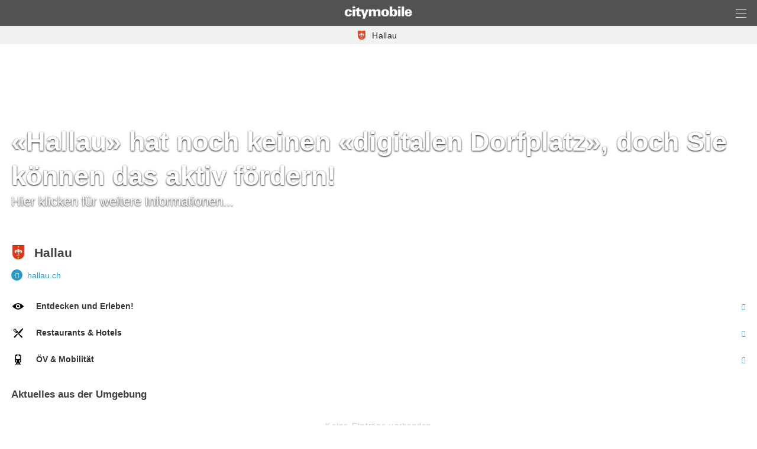

--- FILE ---
content_type: text/html; charset=UTF-8
request_url: https://hallau.citymobile.ch/index.php?ref=domainonly&apid=11977497
body_size: 9232
content:
<!doctype html>
<html lang="de">
<head>
<title>citymobile | Hallau</title>
<meta name='Keywords' content="" />
<meta name='Description' content=" " />
<meta charset="UTF-8" />
<meta http-equiv='Content-Language' content='de' />
<meta http-equiv="X-UA-Compatible" content="IE=edge"/>
<meta name="viewport" content="width=device-width, initial-scale=1.0, maximum-scale=10, user-scalable=yes, viewport-fit=cover" />
<link rel="shortcut icon" href="https://www.citymobile.ch//mopages/7181/grfx/icon_list_3x.png" type="image/png" >
<link rel="icon" type="image/png" sizes="45x45" href="https://www.citymobile.ch//mopages/7181/grfx/icon_list_3x.png" >
<link rel="icon" type="image/png" sizes="72x72" href="https://www.citymobile.ch/mopages/7181/grfx/apple-touch-icon-ipad.png" >
<link rel="icon" type="image/png" sizes="114x114" href="https://www.citymobile.ch/mopages/7181/grfx/apple-touch-icon-iphone4.png" >
<link rel="apple-touch-icon" type="image/png" sizes="57x57" href="https://www.citymobile.ch/mopages/7181/grfx/apple-touch-icon.png" >
<link rel="apple-touch-icon" type="image/png" sizes="72x72" href="https://www.citymobile.ch/mopages/7181/grfx/apple-touch-icon-ipad.png" >
<link rel="apple-touch-icon" type="image/png" sizes="114x114" href="https://www.citymobile.ch/mopages/7181/grfx/apple-touch-icon-iphone4.png" >
<link rel='image_src' type='image/jpeg' href='/data/private/thumbs/0/575195.jpg' />
<meta property='og:image' content='/data/private/thumbs/0/575195.jpg' />
<meta property='og:title' content='Hallau' />
<meta property='og:description' content=' ' />
<meta property='og:url' content='https://hallau.citymobile.ch/index.php?apid=11977497' />
<link rel="canonical" href="https://hallau.citymobile.ch/index.php?apid=11977497" />
<link rel="stylesheet" type="text/css" href="/appl/css/ui_basics.css?c=e298" />
<link rel="stylesheet" type="text/css" href="/appl/css/mopage.css?c=e298" />
<link rel="stylesheet" type="text/css" href="/appl/css/base.css?c=e298" />
<link rel="stylesheet" type="text/css" href="/appl/css/_s.css?c=e298" />
<link rel="stylesheet" type="text/css" href="/appl/css/forms.css?c=e298" />
<link type="text/css" rel="stylesheet" href="/appl/css/bootstrap.css" />
<link type="text/css" rel="stylesheet" href="/appl/css/transitions.css" />
<style type="text/css"><!--
 
--></style>
<style type="text/css"><!--
#navigationContent 	{ max-width: 300px;}
--></style>
<style type="text/css"><!--
:root { --color-primary: #1a99ce; 
							--color-button: #1a99ce; 
							--swiper-theme-color: #1a99ce; 
							--swiper-pagination-color: #1a99ce; 
							--color-link: #269acc; 
							--bgbody: #ffffff;
							--color-altrowbg: #e6e6e6; 
							; 
							; 
							--color-text: #404040; 
						} 
.mobile .mopage .wrapperContent, .online .mmw .wrapperContentInner, html { background-color:#ffffff;  }
.mobile .mopage .wrapperContent, .black, .blockStaticRight, .blockStaticRight .textcolor, .elementNavigationHorizontal .navItem.active { color:#404040;  }
.mobile .mopage .wrapperContent .elementForm .list, .mmw .hilite { color:#000;  }
.online .mmw .wrapperContentInner { color:#404040;  }
.textColor { color:#404040!important;  }
.mobile .mopage .wrapperContent a, .mobile .mopage .wrapperContent .more, .mobile .elementNaviTop a.intern, .myInfoWindow span.more, .blockStaticRight a, .changeSubscription, .mobile .mmw .elementFooter .elementFooterFeSwitch a, .elementNavigationHorizontal .navItem, .elementSwiperWizard a, .internallink { color:#269acc;  }
				  .mobile .mopage .myInfoWindow .more, .elementInfoboxTop a, .elementLinkRow .arrowText, .myHomeTopBar a, .spanLink, .fancyAltList .tb .header .arrow, .elementLinkRow .td.arrow, .comments .row .rating .gi, .comments .row .rating .fa,  .smartCityAvgRow .arrow   { color:#269acc!important;  }
.elementInfoboxTop .msgtype4 .fa.icon, #taskWindowContentWrapper .msgtype4 .fa.icon { color:#c00!important; }
.mobile .wrapperContent a.pseudoButton { color:#000; }
.elementInfoboxTop a.buttonSmall, .elementInfoboxTop a.button { color:#fff!important; }
.online .mmw .wrapperContentInner a, .online .mmw .wrapperContentInner .more, .online .mmwOnlineNav a { color:#269acc;  }
.online .mmw .elementSharingLinks a.linkRow, .online .mmw .wrapperContentInner a.pseudoButton, .online .mmw .elementDeeplink a.rowInner { color:#000; }
.changeSubscription .changeSubscriptionIcon, .miniBadge { background-color: #269acc}a.linkRow, .elementLinkRow a, .mobile .mopage .wrapperContent .elementLinkRow a .title, .elementCatList a .title ,  .elementSearch a .title, .mobile .elementDeeplink a.rowInner,  .listCols .wrapperTitleText { color:#333333!important}
.tiles .tile .icon svg path, .tiles .tile .icon svg rect, .tiles .tile .icon svg circle { fill: #269acc}
.mobile .mopage .wrapperContent .title, .mobile .elementEventLocation .title, .wrapperContent .elementTitle, .wrapperContent h1.title,  .wrapperContent h1, .wrapperContent h2, .wrapperContent h3 { color:#404040!important;  }
.online .mmw .wrapperContentInner .title, .sectionHeader .caption { color:#404040;  }
.mobile .mopage .wrapperContent .borderTop, .mobile .mopage .wrapperContent .borderBottom, .mobile .mopage .wrapperContent .elementNaviTop, .online .mmw .wrapperContentInner .borderTop, .colFuncs .borderTop,
			.online .mmw .wrapperContentInner .borderBottom, .elementLinkRow, .moapp .elementLinkRowLast, .size6 .elementLinkRowLast, a.toggler, .toggleContainer, 
			.divider, .tableRouteInfo .headerRow td, .mobile .elementModuleSearch .elementSearchbar, .blockStaticRight, .topImage .elementWeather .top, .listCols .title, .listCols .wrapperTitleText, .elementEventDates .row,
			.elementComments .row, .elementComments .subrow, hr.hr, .colNavigation .borderTop, .fancyAltList.noAlter .theRow, .fancyAltList.noAlter .theRow:first-of-type  { border-color:#d1d1d1!important;  }
.listCols .row .imageMask { background-color: #d1e5ff} .mobile .mmw .blockTop { border-color:#525252; }
.mobile .mmw .buttonRow, .mobile .mmw .button, .mobile .mmw .buttonSmall, .mobile .mmw input[type='submit'], .mobile .mmw .buttonToggle, .ucHomeButton,  .elementLinkRow .wrapperIcon .badge, .badgeIcon, .headerClosedUserGroup, .moduleUserContent .imageWrapper .func, .imgRotateFuncs .func, .elementEventDates .exceptionNote_, .countBadgeBlue { background-color: #1a99ce;  }
.step-indicator .complete .step { background-color: #1a99ce; border-color: #1a99ce; }.step-indicator li.complete:before { background-color: #1a99ce; }.mopage .dropzone .dz-preview .dz-progress .dz-upload {  background-color: #1a99ce;}#helpButton .gi, .badgeLabel { color: #1a99ce; }.mmw #taskWindow .titleBar { background-color: #1a99ce}
.stv-radio-button:checked + label { background-color: #1a99ce}
.sy-pager li.sy-active a { background-color: #1a99ce!important}
input[type='submit']:not(.go) { background-color: #1a99ce!important}
.noUi-connect {  background:#1a99ce!important; }
.noUi-horizontal .noUi-handle {  border-color:#1a99ce!important; }
.elementInfoBox.small .td.icon .fa, .ciColor { color:#1a99ce!important; }
.elementInfoboxTop .fa.icon, #taskWindowContentWrapper .fa.icon { color:#1a99ce!important; }
.corporate { color:#1a99ce; }
.elementCustomFooterNav { background-color: #525252; }
input.fancycb:checked + label:before { background-color: #1a99ce; }
				  input.fancycb:checked + label:after { box-shadow: inset 0 0 0 1px #1a99ce, 0 2px 4px rgba(0,0,0,.2);}

				  .mmw .blockTop .buttonHeader svg path { stroke: #ffffff!important; }
#colLeft .navSections .fancyAltList .theRow.active      { background-color: #7a7a7a;  }#colLeft .navSections .fancyAltList .theRow.active      { color: #ffffff!important; }div#footerNav { background-color: #525252 }#footerNav ul .icon svg path, #footerNav ul .icon svg rect, #footerNav ul .icon svg circle { fill: #ffffff } #footerNav ul.level1 > li .caption { color: #ffffff }div#footerNav { border-top:solid 0.5px #525252 }#navigationContent { background-color: #e6e6e6}
#navigationContent a { color: #404040!important}

--></style>
<style type="text/css"><!--
@media screen and ( max-width: 768px ) {
						  .topImageContainer { height:130px;}
						}
					
.topImageContainerText * { color: #fff!important; }
@media only screen 
		and (-webkit-min-device-pixel-ratio: 2) { 
			.mobile .mopage .wrapperContent .borderTop, .borderTop, .mobile .mopage .wrapperContent .borderBottom,
			        .mobile .mopage .wrapperContent .elementNaviTop, .online .mmw .wrapperContentInner .borderTop,
			        .online .mmw .wrapperContentInner .borderBottom, .elementLinkRow, .moapp .elementLinkRowLast,
			        .size6 .elementLinkRowLast, a.toggler, .toggleContainer, .divider, .tableRouteInfo .headerRow td,
			        .mobile .elementModuleSearch .elementSearchbar, .linkRowUser, .elementEventDates .row, .captionDate,
			        .hr, .wizard .row, .tag, .elementList .row
			        { border-width:0.5px!important;  }
        }
        


--></style>
<link rel="stylesheet" type="text/css" href="/appl/css/print.css" media="print" />
<meta http-equiv='expires' content='-1' />
<meta http-equiv='cache-control' content='no-cache' />
<meta http-equiv='pragma' content='no-cache' />
<script type="text/javascript">var isBackend = false;</script>
<script type="text/javascript">var _frontend = 3;</script><script type="text/javascript" src="/appl/js/jquery/jquery-3.7.1.min.js" ></script>
<script type="text/javascript" src="/appl/js/jquery/jquery-ui-1.13.2/jquery-ui.min.js" ></script>
<script type="text/javascript" src="/appl/js/lib.js?c=e298"  ></script>

<script type="text/javascript">writeCookie();function writeCookie(){var the_date=new Date(2099,1,1,0,0,0,0);var the_cookie='currentWidth='+window.innerWidth+'; expires='+the_date.toGMTString()+'; path=/; secure; samesite=none';document.cookie=the_cookie;var the_cookie='availWidth='+screen.availWidth+'; expires='+the_date.toGMTString()+'; path=/; secure; samesite=none'
document.cookie=the_cookie;var the_cookie='availHeight='+screen.availHeight+'; expires='+the_date.toGMTString()+'; path=/; secure; samesite=none';document.cookie=the_cookie;}</script>
<script src="/appl/js/slippry/dist/slippry.min.js"></script><link rel="stylesheet" href="/appl/js/slippry/dist/slippry.css" /><script  type='text/javascript'>
		let matched = window.matchMedia('(prefers-color-scheme: dark)').matches;
		if (matched) setCookie('colorscheme', 'dark');
		else  setCookie('colorscheme', 'light');        
        window.matchMedia('(prefers-color-scheme: dark)').addEventListener('change', event => {
			if (event.matches) setCookie('colorscheme', 'dark');
			else  setCookie('colorscheme', 'light');
		});                  
	</script><script src="/appl/js/node_modules/hammerjs/hammer.min.js"></script><script type="text/javascript">
		var appHeaders = {"Host":"hallau.citymobile.ch","Accept-Encoding":"gzip, deflate, br","Sec-Fetch-Dest":"document","Sec-Fetch-User":"?1","Sec-Fetch-Mode":"navigate","Sec-Fetch-Site":"none","Accept":"text\/html,application\/xhtml+xml,application\/xml;q=0.9,image\/webp,image\/apng,*\/*;q=0.8,application\/signed-exchange;v=b3;q=0.9","User-Agent":"Mozilla\/5.0 (Macintosh; Intel Mac OS X 10_15_7) AppleWebKit\/537.36 (KHTML, like Gecko) Chrome\/131.0.0.0 Safari\/537.36; ClaudeBot\/1.0; +claudebot@anthropic.com)","Upgrade-Insecure-Requests":"1","Cache-Control":"no-cache","Pragma":"no-cache"};	
		//console.log(appHeaders);		
	  </script>

</head>

<body class='mobile size3  service5 size123 body11977497 lightMode liveEnv' id='theBody' onresize="writeWindowSizeInCookie();" >
<div class='cmsFullHeight bodyInner'>
<div class='cmsFullHeight '>
<div id='indicatorWrapper' class='cmsFullHeight fullHeight mmw hasNoPreviewFrame hasNoSysadminCol mopage  tabMopage  webapp webapp2 navSectionsMode topImage withFooterNav altListMode obj11977497' >

<div class='blockMain fullHeight'>

<div id='contentViewport'>

<div id='appenderDivRoot'></div>

<div id='moPageContent'>

<div id='moPageContentInner'>
<div id='navigationContent' class='navSections'><div id='navigationInner' class='boxModel'><nav class='elementNavigation' role='navigation' aria-label='Main'><div class='closer wrapperNavContent'><a class='' href='javascript:;'><img src='/appl/grfx/mopage/navcloser_black.svg'/></a></div><div class='section'><div class='sectionheader section0'><div class='wrapperNavContent'>Funktionen</div></div><div class='fancyAltList'><a href="https://hallau.citymobile.ch/index.php?apid=11789426" class='theRow paddingFullWidth ' target='_self' accesskey="1" role="menuitem">
	<div class='tb'>
		<div class='tr header'>
            	<div class='td icon'>
                    	                    <img src="https://hallau.citymobile.ch/data/tmp/navicons/7181/a6db275b8c44b0a4e6823a5cad2de130.png" loading='lazy' />
                    				</div>
			<div class='td text'>
				<div class='caption'>Favoriten</div>
			</div>
			<div class='td arrow'>
				<span class='symbol gi gi-menu-right'></span>
			</div>
		</div>
	</div>
</a><a href="https://hallau.citymobile.ch/index.php?apid=11228951" class='theRow paddingFullWidth ' target='_self' accesskey="2" role="menuitem">
	<div class='tb'>
		<div class='tr header'>
            	<div class='td icon'>
                    	                    <img src="https://hallau.citymobile.ch/data/tmp/navicons/7181/5e6f3e6adfa739c6a7d7975689991661.png" loading='lazy' />
                    				</div>
			<div class='td text'>
				<div class='caption'>Benachrichtigungen</div>
			</div>
			<div class='td arrow'>
				<span class='symbol gi gi-menu-right'></span>
			</div>
		</div>
	</div>
</a><a href="/index.php?apdo=profile" class='theRow paddingFullWidth ' target='_self' accesskey="3" role="menuitem">
	<div class='tb'>
		<div class='tr header'>
            	<div class='td icon'>
                    	                    <img src="https://hallau.citymobile.ch/data/tmp/navicons/7181/b7d9cc3f573eb5756a8b3b27868e0a2f.png" loading='lazy' />
                    				</div>
			<div class='td text'>
				<div class='caption'>Mein Benutzerkonto</div>
			</div>
			<div class='td arrow'>
				<span class='symbol gi gi-menu-right'></span>
			</div>
		</div>
	</div>
</a></div></div><div class='section'><div class='sectionheader section1'><div class='wrapperNavContent'>Schnellzugriff</div></div><div class='fancyAltList'><a href="https://hallau.citymobile.ch/index.php?apid=1004910702" class='theRow paddingFullWidth ' target='_self' accesskey="4" role="menuitem">
	<div class='tb'>
		<div class='tr header'>
            	<div class='td icon'>
                    	                    <img src="https://hallau.citymobile.ch/data/tmp/navicons/7181/85b998cb1c95733f28ad927a59d262fa.png" loading='lazy' />
                    				</div>
			<div class='td text'>
				<div class='caption'>Meine Gemeinde</div>
			</div>
			<div class='td arrow'>
				<span class='symbol gi gi-menu-right'></span>
			</div>
		</div>
	</div>
</a><a href="https://hallau.citymobile.ch/index.php?apid=1972717768" class='theRow paddingFullWidth ' target='_self' accesskey="5" role="menuitem">
	<div class='tb'>
		<div class='tr header'>
            	<div class='td icon'>
                    	                    <img src="https://hallau.citymobile.ch/data/tmp/navicons/7181/5281f19ca0e525e7427abdb68105c0b3.png" loading='lazy' />
                    				</div>
			<div class='td text'>
				<div class='caption'>Gemeindewähler</div>
			</div>
			<div class='td arrow'>
				<span class='symbol gi gi-menu-right'></span>
			</div>
		</div>
	</div>
</a><a href="https://hallau.citymobile.ch/index.php?apid=1174636438" class='theRow paddingFullWidth ' target='_self' accesskey="6" role="menuitem">
	<div class='tb'>
		<div class='tr header'>
            	<div class='td icon'>
                    	                    <img src="https://hallau.citymobile.ch/data/tmp/navicons/7181/714a8d3ced7fb64ff0ffa330d9fcbf50.png" loading='lazy' />
                    				</div>
			<div class='td text'>
				<div class='caption'>Dorfplatz</div>
			</div>
			<div class='td arrow'>
				<span class='symbol gi gi-menu-right'></span>
			</div>
		</div>
	</div>
</a></div></div><div class='section'><div class='sectionheader section2'><div class='wrapperNavContent'>Weiteres</div></div><div class='fancyAltList'><a href="https://hallau.citymobile.ch/index.php?apid=1339895310" class='theRow paddingFullWidth ' target='_self' accesskey="7" role="menuitem">
	<div class='tb'>
		<div class='tr header'>
            	<div class='td icon'>
                    	                    <img src="https://hallau.citymobile.ch/data/tmp/navicons/7181/e162f9015aefa211f4c3a7fd85ad6ee5.png" loading='lazy' />
                    				</div>
			<div class='td text'>
				<div class='caption'>FAQ</div>
			</div>
			<div class='td arrow'>
				<span class='symbol gi gi-menu-right'></span>
			</div>
		</div>
	</div>
</a><a href="https://hallau.citymobile.ch/index.php?apid=9511361" class='theRow paddingFullWidth ' target='_self' accesskey="8" role="menuitem">
	<div class='tb'>
		<div class='tr header'>
            	<div class='td icon'>
                    	                    <img src="https://hallau.citymobile.ch/data/tmp/navicons/7181/58c7f6820ed1e9f3514502894951e501.png" loading='lazy' />
                    				</div>
			<div class='td text'>
				<div class='caption'>Feedback</div>
			</div>
			<div class='td arrow'>
				<span class='symbol gi gi-menu-right'></span>
			</div>
		</div>
	</div>
</a><a href="https://hallau.citymobile.ch/index.php?apid=10094331" class='theRow paddingFullWidth ' target='_self' accesskey="9" role="menuitem">
	<div class='tb'>
		<div class='tr header'>
            	<div class='td icon'>
                    	                    <img src="https://hallau.citymobile.ch/data/tmp/navicons/7181/782ab626df72ff66d1929f6a7fa47266.png" loading='lazy' />
                    				</div>
			<div class='td text'>
				<div class='caption'>App-Download</div>
			</div>
			<div class='td arrow'>
				<span class='symbol gi gi-menu-right'></span>
			</div>
		</div>
	</div>
</a><a href="https://hallau.citymobile.ch/index.php?apid=9249195" class='theRow paddingFullWidth ' target='_self' accesskey="10" role="menuitem">
	<div class='tb'>
		<div class='tr header'>
            	<div class='td icon'>
                    	                    <img src="https://hallau.citymobile.ch/data/tmp/navicons/7181/bb12000c60c547f059376d4d798bd9b4.png" loading='lazy' />
                    				</div>
			<div class='td text'>
				<div class='caption'>Impressum/Legal</div>
			</div>
			<div class='td arrow'>
				<span class='symbol gi gi-menu-right'></span>
			</div>
		</div>
	</div>
</a></div></div></nav><div class='navCredits'><div class='poweredby'>powered <a href="{url}" tabindex="-1">by</a> <span class='ant'>anthrazit</span></div><div class='clear'></div></div></div></div>
<a href='javascript:;' id='closeNav' >&nbsp;</a>
<div id='mopageHeader'  class='blockTop blockTopMinHeight' style='background-color:#525252;color:#ffffff!important;'><div class='wrapperHeader'><div class='logoLandingpage itemHeader'><a href='/index.php?apid=1004910702'><img src='/mopages/7181/grfx/logo_header_3x.png' alt='logo' border='0' class='thumb' /></a></div><div class='wrapperTopButtons itemHeader'><a href='javascript:;' class='buttonHeader nav' title='Navigation anzeigen' id='moPageNavButton'><?xml version="1.0" encoding="UTF-8" standalone="no"?>
<!DOCTYPE svg PUBLIC "-//W3C//DTD SVG 1.1//EN" "http://www.w3.org/Graphics/SVG/1.1/DTD/svg11.dtd">
<svg width="100%" height="100%" viewBox="0 0 945 1182" version="1.1" xmlns="http://www.w3.org/2000/svg" xmlns:xlink="http://www.w3.org/1999/xlink" xml:space="preserve" xmlns:serif="http://www.serif.com/" style="fill-rule:evenodd;clip-rule:evenodd;stroke-linejoin:round;stroke-miterlimit:1.5;">
    <g transform="matrix(0.8,0,0,1,-2.27374e-13,242.667)">
        <path d="M0,0L1181.1,0" style="fill:none;stroke:black;stroke-width:50.61px;"/>
    </g>
    <g transform="matrix(0.8,0,0,1,-2.27374e-13,590.551)">
        <path d="M0,0L1181.1,0" style="fill:none;stroke:black;stroke-width:50.61px;"/>
    </g>
    <g transform="matrix(0.8,0,0,1,-4.54747e-14,938.436)">
        <path d="M0,0L1181.1,0" style="fill:none;stroke:black;stroke-width:50.61px;"/>
    </g>
</svg>
<span class='hidden'>Zur&uuml;ck</span></a></div></div></div><div class='elementMopageTinyHeader ' id='mopageHeaderSub'><div class='wrapperMid'><a href='/index.php?apid=11977497' title='Hallau HOME' class='wrapperImg'><img src='/mopages/7277/grfx/apple-touch-icon-iphone4.png?c=' alt='favicon' border='0' class='favicon'/>Hallau<div class='clear'></div></a></div></div><div class='wrapperTopImage topImageContainerText'><ul class='slippry' id='slippry-slider'><li><div class='imgContainer' style="background-image: url(/data/private/thumbs/0/575195.jpg); "></div><div class='tb' style=''><div class='tr'><div class='td slideCell slide13422569' ><div class='wrapper boxModel'></div></div></div></div></li><li><div class='imgContainer' style="background-image: url(/data/private/thumbs/0/1626495582.jpg); "></div><a href='/index.php?apid=2009532940&apparentid=11977497&refusid=7277' class='linkWrapper ' data-url=''><div class='tb' style='background-color:rgba(0,0,0,);'><div class='tr'><div class='td slideCell slide1643200041' ><div class='wrapper boxModel'><h1>«Hallau» hat noch keinen «digitalen Dorfplatz», doch Sie können das aktiv fördern!</h1><div class='textbody'>Hier klicken für weitere Informationen...</div></div></div></div></div></a></li></ul></div>
<div class='wrapperMid _content' id='mainWrapperMid'><!--opening #mainWrapperMid-->

<div id='colMain'><!--opening #colMain-->
<div class='elementInfoboxTop boxModel hidden' id='topMsgOverlay'><div class='infobox table boxModel'><div class='tableRow'><a href='javascript:;' onclick="$('#topMsgOverlay').hide();" class='close' ><span class='symbol gi gi-remove '></span>&nbsp;</a><div class='tableCell cellIcon'  id='topMsgIcon' ></div><div class='tableCell'><div id='topMsgText'></div><div class='bigMarginTop'><a class='buttonSmall' href='javascript:;' onclick="$('#topMsgOverlay').hide();">schliessen</a></div></div></div></div></div><div id='dynTopMsgContainer' class='hidden'></div>
<div class='wrapperContent'>


<!-- start main output -->

<div class='coBrandTitle backlink'><div class='tb'><div class='tr'><div class='td icon'><img src='/mopages/7277/grfx/apple-touch-icon-iphone4.png?c=' /></div><div class='td claim'><h1 class=''>Hallau</h1></div></div></div></div><div class='wrapperObjBody '><div class='wrapperText'></div><div class='linklist marginBottom marginTop'><div class='term'><a href='https://hallau.ch' class='action extern ' target='_self'  ><span class='symbol gi gi-new-window miniBadge'></span>&nbsp; hallau.ch</a></div></div></div><div class='list11977497  fancyAltList siblingList  noObjContent pguideResList' id='list11977497'><div class='elementLinkRow  wrapperFullWidth paddingFullWidth  elementLinkRowFirst  theRow siblingtype3 ' ><a href='/index.php?apid=2188390&amp;apparentid=11977497'  onclick=""     ><div class='tb'><div class='tr'><div class='td wrapperIcon noBadge'><img src='/icons/helveticons/black/90/Eye.png' alt='icon' border='0' class='rowImg ' /></div><div class='colDescription td'><div class='title'>Entdecken und Erleben!</div></div><div class='td arrow'><span class='symbol gi gi-menu-right'></span></div></div></div></a></div><div class='elementLinkRow  wrapperFullWidth paddingFullWidth   theRow siblingtype3 ' ><a href='/index.php?apid=9092589&amp;apparentid=11977497'  onclick=""     ><div class='tb'><div class='tr'><div class='td wrapperIcon noBadge'><img src='/icons/helveticons/black/90/Food.png' alt='icon' border='0' class='rowImg ' /></div><div class='colDescription td'><div class='title'>Restaurants & Hotels</div></div><div class='td arrow'><span class='symbol gi gi-menu-right'></span></div></div></div></a></div><div class='elementLinkRow  wrapperFullWidth paddingFullWidth   theRow siblingtype3 ' ><a href='/index.php?apid=8438146&amp;apparentid=11977497'  onclick=""     ><div class='tb'><div class='tr'><div class='td wrapperIcon noBadge'><img src='/icons/helveticons/black/90/Train.png' alt='icon' border='0' class='rowImg ' /></div><div class='colDescription td'><div class='title'>ÖV & Mobilität</div></div><div class='td arrow'><span class='symbol gi gi-menu-right'></span></div></div></div></a></div></div><div class='rowFullObj sibling2029541741 '><div class='elementModuleSearch'><div class='cmEventCaption'>Aktuelles aus der Umgebung</div></div><div class='noObjContent'><div class='elementModuleSearch'><div id='wrapperResultList2029541741' class=''><div id='searchMatches'><div class='elementSearch elementEventList'><div class='rowMid' id='wrapperNoMatches'><div class='searchNoMatches'> Keine Einträge vorhanden</div></div><a name='bottom'></a></div></div></div></div><div class='marginTop'></div></div></div><div class='list11977497  fancyAltList siblingList  noObjContent pguideResList'></div><div class='clear'></div>

<!-- end main output -->


</div><!--closing .wrapperContent-->

</div><!--closing #colMain-->

</div><!--closing #mainWrapperMid-->

<div class='wrapperBottom _content'><div class='elementFooter'>
<div class='paddingFullWidth antSysFooter'>
<div class='clear'></div><div class='hr wrapperFullWidth'></div>
<div class='wrapperPoweredBy _content' aria-hidden='true'><div class='tb'><div class='tr'><div class='td tdmin'><div class='poweredby'>powered <a href="/index.php?apid=11977497&amp;apdo=login" tabindex="-1">by</a> <span class='ant'>anthrazit</span> <span style='opacity:0.2;'></span></div></div></div></div></div><div class='clear'></div></div>
</div></div>

</div><!-- closing moPageContentInner -->

</div><!-- closing moPageContent -->

<!-- footer navi -->
<div id='footerNav' class='hidden '><div class='wrapperMid'><ul class='level1 justFew'><li class=''><a href='javascript:;' class='tab' id='footertab_share' title="Teilen"><div class='icon '><svg width="90" height="90" viewBox="0 0 90 90" fill="none" xmlns="http://www.w3.org/2000/svg">
<path d="M57.8408 58.3135C55.8897 58.3135 54.0439 58.7652 52.4004 59.5686L42.8871 50.0535C43.5867 48.5014 43.9805 46.7787 43.9805 44.9646C43.9805 43.1506 43.5867 41.4279 42.8871 39.874L52.3617 30.3994C54.0141 31.215 55.8738 31.6756 57.8408 31.6756C64.6928 31.6756 70.2475 26.1209 70.2475 19.2689C70.2475 12.417 64.6928 6.8623 57.8408 6.8623C50.9889 6.8623 45.4342 12.417 45.4342 19.2689C45.4342 20.9283 45.7629 22.5121 46.3535 23.9588L36.6609 33.6514C35.107 32.9518 33.3861 32.5598 31.5721 32.5598C24.7201 32.5598 19.1654 38.1145 19.1654 44.9664C19.1654 51.8184 24.7201 57.373 31.5721 57.373C33.3861 57.373 35.1088 56.9811 36.6609 56.2814L46.3711 65.9916C45.7682 67.4506 45.4342 69.0484 45.4342 70.7236C45.4342 77.5756 50.9889 83.1303 57.8408 83.1303C64.6928 83.1303 70.2475 77.5756 70.2475 70.7236C70.2475 63.8682 64.6928 58.3135 57.8408 58.3135Z" fill="black"/>
</svg>
</div><div class='caption'>Teilen</div></a><ul class='level2 hidden'><li class='captionPopup boxModel'>Teilen</li><li class=' boxModel'><div class='tb'><a href='javascript:;' class='func' target='' id='share_qr'><div class='caption'>QR Code</div></a></div></li><li class=' boxModel'><div class='tb'><a href='mailto:?subject=Hallau&body=Jemand%20hat%20Ihnen%20folgenden%20Link%20empfohlen%3A%20%20%0A%0AHallau%20%20%0Ahttps%3A%2F%2Fwww.citymobile.ch%2Ffwd%2F11977497%2F7181%0D%0A%20%20' class='func' target='' id='share_mail'><div class='caption'>E-Mail</div></a></div></li><li class=' boxModel'><div class='tb'><a href='https://www.linkedin.com/shareArticle?mini=true&url=https%3A%2F%2Fwww.citymobile.ch%2Ffwd%2F11977497%2F7181' class='func' target='_blank' id='share_LinkedIn'><div class='caption'>Auf Linkedin teilen</div></a></div></li><li class=' boxModel'><div class='tb'><a href='https://twitter.com/home?status=https%3A%2F%2Fwww.citymobile.ch%2Ffwd%2F11977497%2F7181' class='func' target='_blank' id='share_Twitter'><div class='caption'>Auf Twitter verbreiten</div></a></div></li><li class=' boxModel'><div class='tb'><a href='https://www.facebook.com/sharer.php?u=https%3A%2F%2Fwww.citymobile.ch%2Ffwd%2F11977497%2F7181' class='func' target='_blank' id='share_Facebook'><div class='caption'>Auf Facebook empfehlen</div></a></div></li><li class=' boxModel'><div class='tb'><a href='javascript:;' class='func' target='' id='share_copylink'><div class='caption'>Link kopieren</div></a></div></li><li class='closer  boxModel'><div class='tb'><a href='javascript:;' class='func' target='' id='closer'><div class='caption'>Abbrechen</div></a></div></li></ul></li><li class=''><a href='javascript:;' class='tab' id='footertab_clipboard' title="Favoriten"><div class='icon '><svg width="90" height="90" viewBox="0 0 90 90" fill="none" xmlns="http://www.w3.org/2000/svg">
<path d="M84.3153 35.8734C84.1096 35.2406 83.5155 34.8082 82.851 34.8082H54.842L46.1725 8.18262C45.9651 7.54981 45.3745 7.1209 44.7083 7.11915C44.0438 7.11739 43.4497 7.54805 43.244 8.18086L34.5253 34.81H6.56549C5.89928 34.81 5.30689 35.2406 5.10123 35.8734C4.89557 36.5063 5.12232 37.2041 5.65846 37.5961L28.285 54.0774L19.5663 80.8523C19.3588 81.4852 19.5856 82.183 20.1253 82.575C20.6631 82.9652 21.3979 82.9652 21.9358 82.575L44.7065 66.0428L67.4315 82.575C67.7022 82.7719 68.0186 82.8703 68.3368 82.8703C68.6532 82.8703 68.9713 82.7719 69.2421 82.575C69.7852 82.1813 70.0085 81.4887 69.8028 80.8523L61.084 54.0774L83.7581 37.5961C84.2942 37.2059 84.521 36.508 84.3153 35.8734Z" fill="black"/>
</svg>
</div><div class='caption'>Favoriten</div></a><ul class='level2 hidden'><li class='captionPopup boxModel'>Meine Favoriten</li><li class=' boxModel'><div class='tb'><a href='javascript:;' class='func' target='' id='fav_clipboard'><div class='caption'>Hinzufügen</div></a></div></li><li class=' boxModel'><div class='tb'><a href='/index.php?apid=11789426' class='func' target='' id='fav_clipboard'><div class='caption'>Anzeigen</div></a></div></li><li class='closer  boxModel'><div class='tb'><a href='javascript:;' class='func' target='' id='closer'><div class='caption'>Abbrechen</div></a></div></li></ul></li></ul></div></div><div id='footerNavDarkener' class='hidden'></div>
<!-- EOF footer navi -->

</div><!-- closing #contentViewport -->

</div><!-- closing .blockMain -->
</div>
</div>
<div class='hidden'><input type='text' value="https://www.citymobile.ch/fwd/11977497/7181" id='currentPageLink' /></div>

<script type="text/javascript">$('.coBrandTitle + .elementWeather .elementLinkRow.top').addClass('borderTop marginTop')
$('div.pguideResList:empty').remove();if($('#mainObjContent11977497').text()=='')$('#mainObjContent11977497').remove();$(document.body).on('click','#share_qr',function(){var el=$('#mainWrapperMid');$.ajax({type:'GET',url:'/appl/ajax/index.php',data:'do=getQrCode&apid=11977497&moappid=',success:function(data){taskWindowHandler(el,data,'QR-Code dieser Seite','noscroll',false,false,'','');}});});$('#fav_clipboard').click(function(){var ask='';if(ask.length>0){if(confirm(ask)!=true){return false;}}
if($('#asyncReturn').length==0)$(this).after("<div class='hidden' id='asyncReturn'></div>");$.ajax({type:'GET',url:'/appl/ajax/index.php',data:'do=addToFavorites&usid=7181&apid=11977497',success:function(data){$('#asyncReturn').hide();$('#asyncReturn').html(data);$('#asyncReturn').show();setTimeout(function(){$('#asyncReturn').fadeOut();},4000);}});});$('#moPageNavButton, #closeNav, .navSections .closer a').click(function(){if($('#navigationContent').is(':visible')){$('#navigationContent').animate({'left':$(window).width()+'px'},100,'swing',function(){$('#navigationContent').hide();});if($('body').hasClass('size123')){$('body').css({'overflow':'scroll'});$('#footerNav').show();}}else{$('#navigationContent').show();if($('body').hasClass('size123')){$('#navigationContent').animate({'left':0},100);$('body').css({'overflow':'hidden'});$('#footerNav').hide();}else{$('#navigationContent').animate({'left':$(window).width()-320+'px'},100);}}});var SLIPPRY;$(document).ready(function(){$('.slippry .imgContainer').css({'display':'flex'});SLIPPRY=$('#slippry-slider').slippry({'pager':false,'transition':'fade','controls':false,'speed':800,'pause':5000,'adaptiveHeight':false,});var ar=2.5;var _h=window.innerWidth/ar;$('.sy-box, .slippry li .tb, .slippry li .imgContainer, .topImageContainerText').css({height:_h});$(window).resize(function(){_h=window.innerWidth/ar;$('.sy-box, .slippry li .tb, .slippry li .imgContainer, .topImageContainerText').css({height:_h});});});$('.rowListImgTeaserImage').height($('.rowListImgTeaserImage').width()*0.6);$('.elementAlert').prepend("<span class='sign fa fa-triangle-exclamation'></span>")
$('.confirm').click(function(e){return confirm('Soll diese Aktion wirklich ausgeführt werden?');});delete Hammer.defaults.cssProps.userSelect;const hammer=new Hammer(document.body);hammer.on('swipeleft',(e)=>{if(e.center.x>100){$('#moPageNavButton').trigger('click');}});hammer.on('swiperight',(e)=>{if($('#navigationContent').is(':visible')&&e.center.x>100){$('#navigationContent .closer a').trigger('click');}else{history.go(-1)}});$('#indicatorWrapper').addClass('hasSubbrand');$('#share_copylink').click(function(){copyPageLink();});$('#footerNav').slideDown(120);$('#footerNav a.tab').click(function(){if($('#footerNav ul.level2').is(':visible')===false){$('#footerNav').addClass('openGroup');$('body').addClass('noscroll');$('._content, .myFooter, .wrapperTopImage').addClass('blurred');$('#footerNavDarkener').fadeIn(120);$(this).parent().find('ul.level2').slideDown(120);var closer=$(this).parent().find('ul.level2 li.closer a');var tab=$(this);tab.parent().parent().addClass('openItem');tab.addClass('selected');$(document).ready(function(){$(document).bind('keydown',function(e){if(e.which==27){closer.trigger('click');}});});$('#footerNavDarkener').click(function(){closer.trigger('click');});}});$('#footerNav li.closer a').click(function(){$(this).parent().parent().parent().hide(0);$('#footerNavDarkener').fadeOut(0);$(this).parent().parent().parent().parent().parent().removeClass('openItem');$(this).parent().parent().parent().parent().find('a.tab').removeClass('selected');$('._content, .myFooter, .wrapperTopImage').removeClass('blurred');$('body').removeClass('noscroll');$('#footerNav').removeClass('openGroup');return false;});$('#footerNav li a.func').click(function(){$(this).parent().parent().parent().hide(0);$('#footerNavDarkener').fadeOut(0);$(this).parent().parent().parent().parent().parent().removeClass('openItem');$(this).parent().parent().parent().parent().find('a.tab').removeClass('selected');$('._content, .myFooter, .wrapperTopImage').removeClass('blurred');$('#footerNav').removeClass('openGroup');$('body').removeClass('noscroll');});var is_safari=navigator.userAgent.toLowerCase().indexOf('safari/')>-1;var CookieName='TestCookie';document.cookie=CookieName+'=yes; path=/; secure; samesite=none';if(document.cookie.indexOf(CookieName)==-1){var msg='Diese Webseite verwendet Cookies. Stellen Sie sicher, dass Ihr Browser diese zulässt. ';if(is_safari)msg+="Auf Safari vergewissern Sie sich, dass das die Option 'Websiteübergreifendes Tracking verhindern' ausgeschaltet ist.";alert(msg);}</script>

<a name='bottom'></a>
</div>

<a href='/index.php?ref=domainonly&amp;apid=11977497' style='display:none;' id='_reloadpagelink'>...</a>

</body>
</html>
<!-- This page was created in 0.070777893066406 seconds -->